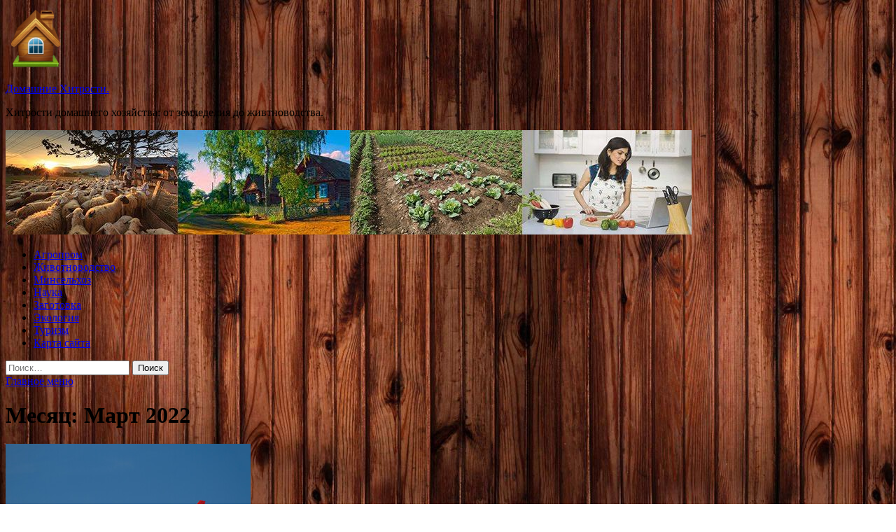

--- FILE ---
content_type: text/html; charset=UTF-8
request_url: http://dom-hitrost.ru/2022/03/page/39
body_size: 74406
content:
<!DOCTYPE html>
<html lang="ru-RU">
<head>
<meta charset="UTF-8">
<meta name="viewport" content="width=device-width, initial-scale=1">
<link rel="profile" href="http://gmpg.org/xfn/11">

<title>Март 2022 &#8212; Страница 39 &#8212; Домашние Хитрости.</title>
<meta name='robots' content='max-image-preview:large' />
<link rel='dns-prefetch' href='//fonts.googleapis.com' />
<style id='wp-img-auto-sizes-contain-inline-css' type='text/css'>
img:is([sizes=auto i],[sizes^="auto," i]){contain-intrinsic-size:3000px 1500px}
/*# sourceURL=wp-img-auto-sizes-contain-inline-css */
</style>
<style id='wp-block-library-inline-css' type='text/css'>
:root{--wp-block-synced-color:#7a00df;--wp-block-synced-color--rgb:122,0,223;--wp-bound-block-color:var(--wp-block-synced-color);--wp-editor-canvas-background:#ddd;--wp-admin-theme-color:#007cba;--wp-admin-theme-color--rgb:0,124,186;--wp-admin-theme-color-darker-10:#006ba1;--wp-admin-theme-color-darker-10--rgb:0,107,160.5;--wp-admin-theme-color-darker-20:#005a87;--wp-admin-theme-color-darker-20--rgb:0,90,135;--wp-admin-border-width-focus:2px}@media (min-resolution:192dpi){:root{--wp-admin-border-width-focus:1.5px}}.wp-element-button{cursor:pointer}:root .has-very-light-gray-background-color{background-color:#eee}:root .has-very-dark-gray-background-color{background-color:#313131}:root .has-very-light-gray-color{color:#eee}:root .has-very-dark-gray-color{color:#313131}:root .has-vivid-green-cyan-to-vivid-cyan-blue-gradient-background{background:linear-gradient(135deg,#00d084,#0693e3)}:root .has-purple-crush-gradient-background{background:linear-gradient(135deg,#34e2e4,#4721fb 50%,#ab1dfe)}:root .has-hazy-dawn-gradient-background{background:linear-gradient(135deg,#faaca8,#dad0ec)}:root .has-subdued-olive-gradient-background{background:linear-gradient(135deg,#fafae1,#67a671)}:root .has-atomic-cream-gradient-background{background:linear-gradient(135deg,#fdd79a,#004a59)}:root .has-nightshade-gradient-background{background:linear-gradient(135deg,#330968,#31cdcf)}:root .has-midnight-gradient-background{background:linear-gradient(135deg,#020381,#2874fc)}:root{--wp--preset--font-size--normal:16px;--wp--preset--font-size--huge:42px}.has-regular-font-size{font-size:1em}.has-larger-font-size{font-size:2.625em}.has-normal-font-size{font-size:var(--wp--preset--font-size--normal)}.has-huge-font-size{font-size:var(--wp--preset--font-size--huge)}.has-text-align-center{text-align:center}.has-text-align-left{text-align:left}.has-text-align-right{text-align:right}.has-fit-text{white-space:nowrap!important}#end-resizable-editor-section{display:none}.aligncenter{clear:both}.items-justified-left{justify-content:flex-start}.items-justified-center{justify-content:center}.items-justified-right{justify-content:flex-end}.items-justified-space-between{justify-content:space-between}.screen-reader-text{border:0;clip-path:inset(50%);height:1px;margin:-1px;overflow:hidden;padding:0;position:absolute;width:1px;word-wrap:normal!important}.screen-reader-text:focus{background-color:#ddd;clip-path:none;color:#444;display:block;font-size:1em;height:auto;left:5px;line-height:normal;padding:15px 23px 14px;text-decoration:none;top:5px;width:auto;z-index:100000}html :where(.has-border-color){border-style:solid}html :where([style*=border-top-color]){border-top-style:solid}html :where([style*=border-right-color]){border-right-style:solid}html :where([style*=border-bottom-color]){border-bottom-style:solid}html :where([style*=border-left-color]){border-left-style:solid}html :where([style*=border-width]){border-style:solid}html :where([style*=border-top-width]){border-top-style:solid}html :where([style*=border-right-width]){border-right-style:solid}html :where([style*=border-bottom-width]){border-bottom-style:solid}html :where([style*=border-left-width]){border-left-style:solid}html :where(img[class*=wp-image-]){height:auto;max-width:100%}:where(figure){margin:0 0 1em}html :where(.is-position-sticky){--wp-admin--admin-bar--position-offset:var(--wp-admin--admin-bar--height,0px)}@media screen and (max-width:600px){html :where(.is-position-sticky){--wp-admin--admin-bar--position-offset:0px}}

/*# sourceURL=wp-block-library-inline-css */
</style><style id='global-styles-inline-css' type='text/css'>
:root{--wp--preset--aspect-ratio--square: 1;--wp--preset--aspect-ratio--4-3: 4/3;--wp--preset--aspect-ratio--3-4: 3/4;--wp--preset--aspect-ratio--3-2: 3/2;--wp--preset--aspect-ratio--2-3: 2/3;--wp--preset--aspect-ratio--16-9: 16/9;--wp--preset--aspect-ratio--9-16: 9/16;--wp--preset--color--black: #000000;--wp--preset--color--cyan-bluish-gray: #abb8c3;--wp--preset--color--white: #ffffff;--wp--preset--color--pale-pink: #f78da7;--wp--preset--color--vivid-red: #cf2e2e;--wp--preset--color--luminous-vivid-orange: #ff6900;--wp--preset--color--luminous-vivid-amber: #fcb900;--wp--preset--color--light-green-cyan: #7bdcb5;--wp--preset--color--vivid-green-cyan: #00d084;--wp--preset--color--pale-cyan-blue: #8ed1fc;--wp--preset--color--vivid-cyan-blue: #0693e3;--wp--preset--color--vivid-purple: #9b51e0;--wp--preset--gradient--vivid-cyan-blue-to-vivid-purple: linear-gradient(135deg,rgb(6,147,227) 0%,rgb(155,81,224) 100%);--wp--preset--gradient--light-green-cyan-to-vivid-green-cyan: linear-gradient(135deg,rgb(122,220,180) 0%,rgb(0,208,130) 100%);--wp--preset--gradient--luminous-vivid-amber-to-luminous-vivid-orange: linear-gradient(135deg,rgb(252,185,0) 0%,rgb(255,105,0) 100%);--wp--preset--gradient--luminous-vivid-orange-to-vivid-red: linear-gradient(135deg,rgb(255,105,0) 0%,rgb(207,46,46) 100%);--wp--preset--gradient--very-light-gray-to-cyan-bluish-gray: linear-gradient(135deg,rgb(238,238,238) 0%,rgb(169,184,195) 100%);--wp--preset--gradient--cool-to-warm-spectrum: linear-gradient(135deg,rgb(74,234,220) 0%,rgb(151,120,209) 20%,rgb(207,42,186) 40%,rgb(238,44,130) 60%,rgb(251,105,98) 80%,rgb(254,248,76) 100%);--wp--preset--gradient--blush-light-purple: linear-gradient(135deg,rgb(255,206,236) 0%,rgb(152,150,240) 100%);--wp--preset--gradient--blush-bordeaux: linear-gradient(135deg,rgb(254,205,165) 0%,rgb(254,45,45) 50%,rgb(107,0,62) 100%);--wp--preset--gradient--luminous-dusk: linear-gradient(135deg,rgb(255,203,112) 0%,rgb(199,81,192) 50%,rgb(65,88,208) 100%);--wp--preset--gradient--pale-ocean: linear-gradient(135deg,rgb(255,245,203) 0%,rgb(182,227,212) 50%,rgb(51,167,181) 100%);--wp--preset--gradient--electric-grass: linear-gradient(135deg,rgb(202,248,128) 0%,rgb(113,206,126) 100%);--wp--preset--gradient--midnight: linear-gradient(135deg,rgb(2,3,129) 0%,rgb(40,116,252) 100%);--wp--preset--font-size--small: 13px;--wp--preset--font-size--medium: 20px;--wp--preset--font-size--large: 36px;--wp--preset--font-size--x-large: 42px;--wp--preset--spacing--20: 0.44rem;--wp--preset--spacing--30: 0.67rem;--wp--preset--spacing--40: 1rem;--wp--preset--spacing--50: 1.5rem;--wp--preset--spacing--60: 2.25rem;--wp--preset--spacing--70: 3.38rem;--wp--preset--spacing--80: 5.06rem;--wp--preset--shadow--natural: 6px 6px 9px rgba(0, 0, 0, 0.2);--wp--preset--shadow--deep: 12px 12px 50px rgba(0, 0, 0, 0.4);--wp--preset--shadow--sharp: 6px 6px 0px rgba(0, 0, 0, 0.2);--wp--preset--shadow--outlined: 6px 6px 0px -3px rgb(255, 255, 255), 6px 6px rgb(0, 0, 0);--wp--preset--shadow--crisp: 6px 6px 0px rgb(0, 0, 0);}:where(.is-layout-flex){gap: 0.5em;}:where(.is-layout-grid){gap: 0.5em;}body .is-layout-flex{display: flex;}.is-layout-flex{flex-wrap: wrap;align-items: center;}.is-layout-flex > :is(*, div){margin: 0;}body .is-layout-grid{display: grid;}.is-layout-grid > :is(*, div){margin: 0;}:where(.wp-block-columns.is-layout-flex){gap: 2em;}:where(.wp-block-columns.is-layout-grid){gap: 2em;}:where(.wp-block-post-template.is-layout-flex){gap: 1.25em;}:where(.wp-block-post-template.is-layout-grid){gap: 1.25em;}.has-black-color{color: var(--wp--preset--color--black) !important;}.has-cyan-bluish-gray-color{color: var(--wp--preset--color--cyan-bluish-gray) !important;}.has-white-color{color: var(--wp--preset--color--white) !important;}.has-pale-pink-color{color: var(--wp--preset--color--pale-pink) !important;}.has-vivid-red-color{color: var(--wp--preset--color--vivid-red) !important;}.has-luminous-vivid-orange-color{color: var(--wp--preset--color--luminous-vivid-orange) !important;}.has-luminous-vivid-amber-color{color: var(--wp--preset--color--luminous-vivid-amber) !important;}.has-light-green-cyan-color{color: var(--wp--preset--color--light-green-cyan) !important;}.has-vivid-green-cyan-color{color: var(--wp--preset--color--vivid-green-cyan) !important;}.has-pale-cyan-blue-color{color: var(--wp--preset--color--pale-cyan-blue) !important;}.has-vivid-cyan-blue-color{color: var(--wp--preset--color--vivid-cyan-blue) !important;}.has-vivid-purple-color{color: var(--wp--preset--color--vivid-purple) !important;}.has-black-background-color{background-color: var(--wp--preset--color--black) !important;}.has-cyan-bluish-gray-background-color{background-color: var(--wp--preset--color--cyan-bluish-gray) !important;}.has-white-background-color{background-color: var(--wp--preset--color--white) !important;}.has-pale-pink-background-color{background-color: var(--wp--preset--color--pale-pink) !important;}.has-vivid-red-background-color{background-color: var(--wp--preset--color--vivid-red) !important;}.has-luminous-vivid-orange-background-color{background-color: var(--wp--preset--color--luminous-vivid-orange) !important;}.has-luminous-vivid-amber-background-color{background-color: var(--wp--preset--color--luminous-vivid-amber) !important;}.has-light-green-cyan-background-color{background-color: var(--wp--preset--color--light-green-cyan) !important;}.has-vivid-green-cyan-background-color{background-color: var(--wp--preset--color--vivid-green-cyan) !important;}.has-pale-cyan-blue-background-color{background-color: var(--wp--preset--color--pale-cyan-blue) !important;}.has-vivid-cyan-blue-background-color{background-color: var(--wp--preset--color--vivid-cyan-blue) !important;}.has-vivid-purple-background-color{background-color: var(--wp--preset--color--vivid-purple) !important;}.has-black-border-color{border-color: var(--wp--preset--color--black) !important;}.has-cyan-bluish-gray-border-color{border-color: var(--wp--preset--color--cyan-bluish-gray) !important;}.has-white-border-color{border-color: var(--wp--preset--color--white) !important;}.has-pale-pink-border-color{border-color: var(--wp--preset--color--pale-pink) !important;}.has-vivid-red-border-color{border-color: var(--wp--preset--color--vivid-red) !important;}.has-luminous-vivid-orange-border-color{border-color: var(--wp--preset--color--luminous-vivid-orange) !important;}.has-luminous-vivid-amber-border-color{border-color: var(--wp--preset--color--luminous-vivid-amber) !important;}.has-light-green-cyan-border-color{border-color: var(--wp--preset--color--light-green-cyan) !important;}.has-vivid-green-cyan-border-color{border-color: var(--wp--preset--color--vivid-green-cyan) !important;}.has-pale-cyan-blue-border-color{border-color: var(--wp--preset--color--pale-cyan-blue) !important;}.has-vivid-cyan-blue-border-color{border-color: var(--wp--preset--color--vivid-cyan-blue) !important;}.has-vivid-purple-border-color{border-color: var(--wp--preset--color--vivid-purple) !important;}.has-vivid-cyan-blue-to-vivid-purple-gradient-background{background: var(--wp--preset--gradient--vivid-cyan-blue-to-vivid-purple) !important;}.has-light-green-cyan-to-vivid-green-cyan-gradient-background{background: var(--wp--preset--gradient--light-green-cyan-to-vivid-green-cyan) !important;}.has-luminous-vivid-amber-to-luminous-vivid-orange-gradient-background{background: var(--wp--preset--gradient--luminous-vivid-amber-to-luminous-vivid-orange) !important;}.has-luminous-vivid-orange-to-vivid-red-gradient-background{background: var(--wp--preset--gradient--luminous-vivid-orange-to-vivid-red) !important;}.has-very-light-gray-to-cyan-bluish-gray-gradient-background{background: var(--wp--preset--gradient--very-light-gray-to-cyan-bluish-gray) !important;}.has-cool-to-warm-spectrum-gradient-background{background: var(--wp--preset--gradient--cool-to-warm-spectrum) !important;}.has-blush-light-purple-gradient-background{background: var(--wp--preset--gradient--blush-light-purple) !important;}.has-blush-bordeaux-gradient-background{background: var(--wp--preset--gradient--blush-bordeaux) !important;}.has-luminous-dusk-gradient-background{background: var(--wp--preset--gradient--luminous-dusk) !important;}.has-pale-ocean-gradient-background{background: var(--wp--preset--gradient--pale-ocean) !important;}.has-electric-grass-gradient-background{background: var(--wp--preset--gradient--electric-grass) !important;}.has-midnight-gradient-background{background: var(--wp--preset--gradient--midnight) !important;}.has-small-font-size{font-size: var(--wp--preset--font-size--small) !important;}.has-medium-font-size{font-size: var(--wp--preset--font-size--medium) !important;}.has-large-font-size{font-size: var(--wp--preset--font-size--large) !important;}.has-x-large-font-size{font-size: var(--wp--preset--font-size--x-large) !important;}
/*# sourceURL=global-styles-inline-css */
</style>

<style id='classic-theme-styles-inline-css' type='text/css'>
/*! This file is auto-generated */
.wp-block-button__link{color:#fff;background-color:#32373c;border-radius:9999px;box-shadow:none;text-decoration:none;padding:calc(.667em + 2px) calc(1.333em + 2px);font-size:1.125em}.wp-block-file__button{background:#32373c;color:#fff;text-decoration:none}
/*# sourceURL=/wp-includes/css/classic-themes.min.css */
</style>
<link rel='stylesheet' id='hitmag-style-css' href='http://dom-hitrost.ru/wp-content/themes/hitmag/style.css' type='text/css' media='all' />
<link rel='stylesheet' id='jquery-flexslider-css' href='http://dom-hitrost.ru/wp-content/themes/hitmag/css/flexslider.css' type='text/css' media='screen' />
<link rel='stylesheet' id='jquery-magnific-popup-css' href='http://dom-hitrost.ru/wp-content/themes/hitmag/css/magnific-popup.css' type='text/css' media='all' />
<script type="text/javascript" src="http://dom-hitrost.ru/wp-includes/js/jquery/jquery.min.js" id="jquery-core-js"></script>
<script type="text/javascript" src="http://dom-hitrost.ru/wp-includes/js/jquery/jquery-migrate.min.js" id="jquery-migrate-js"></script>
<script type="text/javascript" id="wp-disable-css-lazy-load-js-extra">
/* <![CDATA[ */
var WpDisableAsyncLinks = {"wp-disable-font-awesome":"http://dom-hitrost.ru/wp-content/themes/hitmag/css/font-awesome.min.css","wp-disable-google-fonts":"//fonts.googleapis.com/css?family=Ubuntu:400,500,700|Lato:400,700,400italic,700italic|Open%20Sans:400,400italic,700&subset=latin,latin-ext"};
//# sourceURL=wp-disable-css-lazy-load-js-extra
/* ]]> */
</script>
<script type="text/javascript" src="http://dom-hitrost.ru/wp-content/plugins/wp-disable/js/css-lazy-load.min.js" id="wp-disable-css-lazy-load-js"></script>

<meta name="description" content="Март 2022 &#8212; Страница 39 &#8212; Домашние Хитрости.">
<style type="text/css" id="custom-background-css">
body.custom-background { background-image: url("http://dom-hitrost.ru/wp-content/uploads/2022/03/derevo.jpg"); background-position: left top; background-size: auto; background-repeat: repeat; background-attachment: scroll; }
</style>
	<link rel="icon" href="http://dom-hitrost.ru/wp-content/uploads/2022/03/banya-150x150.png" sizes="32x32" />
<link rel="icon" href="http://dom-hitrost.ru/wp-content/uploads/2022/03/banya-300x300.png" sizes="192x192" />
<link rel="apple-touch-icon" href="http://dom-hitrost.ru/wp-content/uploads/2022/03/banya-300x300.png" />
<meta name="msapplication-TileImage" content="http://dom-hitrost.ru/wp-content/uploads/2022/03/banya-300x300.png" />
<link rel="alternate" type="application/rss+xml" title="RSS" href="http://dom-hitrost.ru/rsslatest.xml" /></head>

<body class="archive date paged custom-background wp-custom-logo paged-39 date-paged-39 wp-theme-hitmag hfeed th-right-sidebar">

<div id="page" class="site hitmag-wrapper">
	<a class="skip-link screen-reader-text" href="#content">Перейти к содержимому</a>

	<header id="masthead" class="site-header" role="banner">
		
		
		<div class="header-main-area">
			<div class="hm-container">
			<div class="site-branding">
				<div class="site-branding-content">
					<div class="hm-logo">
						<a href="http://dom-hitrost.ru/" class="custom-logo-link" rel="home"><img width="90" height="90" src="http://dom-hitrost.ru/wp-content/uploads/2022/03/banya-e1647189938931.png" class="custom-logo" alt="Домашние Хитрости." decoding="async" /></a>					</div><!-- .hm-logo -->

					<div class="hm-site-title">
													<p class="site-title"><a href="http://dom-hitrost.ru/" rel="home">Домашние Хитрости.</a></p>
													<p class="site-description">Хитрости домашнего хозяйства: от земледелия до живтноводства.</p>
											</div><!-- .hm-site-title -->
				</div><!-- .site-branding-content -->
			</div><!-- .site-branding -->

						</div><!-- .hm-container -->
		</div><!-- .header-main-area -->

		<div class="hm-header-image"><img src="http://dom-hitrost.ru/wp-content/uploads/2022/03/domashniye_hitrosti_croped.jpg" height="149" width="980" alt="" /></div>
		<div class="hm-nav-container">
			<nav id="site-navigation" class="main-navigation" role="navigation">
				<div class="hm-container">
				<div class="menu-glavnoe-menyu-container"><ul id="primary-menu" class="menu"><li id="menu-item-83" class="menu-item menu-item-type-taxonomy menu-item-object-category menu-item-83"><a href="http://dom-hitrost.ru/category/agroprom">Агропром</a></li>
<li id="menu-item-82" class="menu-item menu-item-type-taxonomy menu-item-object-category menu-item-82"><a href="http://dom-hitrost.ru/category/zhivotnovodstvo">Животноводство</a></li>
<li id="menu-item-85" class="menu-item menu-item-type-taxonomy menu-item-object-category menu-item-85"><a href="http://dom-hitrost.ru/category/minselxoz">Минсельхоз</a></li>
<li id="menu-item-87" class="menu-item menu-item-type-taxonomy menu-item-object-category menu-item-87"><a href="http://dom-hitrost.ru/category/nauka">Наука</a></li>
<li id="menu-item-81" class="menu-item menu-item-type-taxonomy menu-item-object-category menu-item-81"><a href="http://dom-hitrost.ru/category/zagotovka">Заготовка</a></li>
<li id="menu-item-84" class="menu-item menu-item-type-taxonomy menu-item-object-category menu-item-84"><a href="http://dom-hitrost.ru/category/ekologiya">Экология</a></li>
<li id="menu-item-86" class="menu-item menu-item-type-taxonomy menu-item-object-category menu-item-86"><a href="http://dom-hitrost.ru/category/turizm">Туризм</a></li>
<li id="menu-item-88" class="menu-item menu-item-type-post_type menu-item-object-page menu-item-88"><a href="http://dom-hitrost.ru/karta-sajta">Карта сайта</a></li>
</ul></div>
									<div class="hm-search-button-icon"></div>
					<div class="hm-search-box-container">
						<div class="hm-search-box">
							<form role="search" method="get" class="search-form" action="http://dom-hitrost.ru/">
				<label>
					<span class="screen-reader-text">Найти:</span>
					<input type="search" class="search-field" placeholder="Поиск&hellip;" value="" name="s" />
				</label>
				<input type="submit" class="search-submit" value="Поиск" />
			</form>						</div><!-- th-search-box -->
					</div><!-- .th-search-box-container -->
								</div><!-- .hm-container -->
			</nav><!-- #site-navigation -->
			<a href="#" class="navbutton" id="main-nav-button">Главное меню</a>
			<div class="responsive-mainnav"></div>
		</div><!-- .hm-nav-container -->

		
	</header><!-- #masthead -->

	<div id="content" class="site-content">
		<div class="hm-container">

<div id="primary" class="content-area">
	<main id="main" class="site-main" role="main">

		
			<header class="page-header">
				<h1 class="page-title arc-page-title">Месяц: <span>Март 2022</span></h1>			</header><!-- .page-header -->

			<div class="posts-wrap th-large-posts">
<article id="post-140" class="hitmag-post post-140 post type-post status-publish format-standard has-post-thumbnail hentry category-turizm">
	
			<a href="http://dom-hitrost.ru/turizm/charternaia-aviakompaniia-royal-flight-prekratila-vse-polety.html" title="Чартерная авиакомпания Royal Flight прекратила все полёты">
			<div class="archive-thumb">
			<img width="350" height="219" src="http://dom-hitrost.ru/wp-content/uploads/2022/03/charternaja-aviakompanija-royal-flight-prekratila-vse-poljoty-6c13a28.jpg" class="attachment-hitmag-featured size-hitmag-featured wp-post-image" alt="" decoding="async" fetchpriority="high" srcset="http://dom-hitrost.ru/wp-content/uploads/2022/03/charternaja-aviakompanija-royal-flight-prekratila-vse-poljoty-6c13a28.jpg 350w, http://dom-hitrost.ru/wp-content/uploads/2022/03/charternaja-aviakompanija-royal-flight-prekratila-vse-poljoty-6c13a28-300x188.jpg 300w" sizes="(max-width: 350px) 100vw, 350px" />			</div><!-- .archive-thumb -->
		</a>
		
	<div class="archive-content">
		<header class="entry-header">
			<div class="cat-links"><a href="http://dom-hitrost.ru/category/turizm" rel="category tag">Туризм</a></div><h3 class="entry-title"><a href="http://dom-hitrost.ru/turizm/charternaia-aviakompaniia-royal-flight-prekratila-vse-polety.html" rel="bookmark">Чартерная авиакомпания Royal Flight прекратила все полёты</a></h3>			<div class="entry-meta">
				<span class="comments-link"><a href="http://dom-hitrost.ru/turizm/charternaia-aviakompaniia-royal-flight-prekratila-vse-polety.html#respond">Оставьте комментарий</a></span>			</div><!-- .entry-meta -->
					</header><!-- .entry-header -->

		<div class="entry-summary">
			&copy; Royal Flight   
Перевозчик Royal Flight, специализирующийся на&nbsp;чартерной перевозке на&nbsp;популярные курорты, прекратил все полёты, как за&nbsp;границу, так и&nbsp;внутри РФ. Данную информацию подтвердили источники в&nbsp;авиакомпании.
Перевозчик стал первым в&nbsp;России, прекратившим перелёты как&hellip;					<a href="http://dom-hitrost.ru/turizm/charternaia-aviakompaniia-royal-flight-prekratila-vse-polety.html" class="th-readmore">Подробнее</a>
				
		</div><!-- .entry-summary -->
		
	</div><!-- .archive-content -->
</article><!-- #post-## -->
<article id="post-138" class="hitmag-post post-138 post type-post status-publish format-standard has-post-thumbnail hentry category-turizm">
	
			<a href="http://dom-hitrost.ru/turizm/bolee-700-samoletov-v-rossii-priznano-neprigodnymi-dlia-poletov.html" title="Более 700 самолётов в России признано непригодными для полётов">
			<div class="archive-thumb">
			<img width="350" height="234" src="http://dom-hitrost.ru/wp-content/uploads/2022/03/bolee-700-samoljotov-vnbsprossii-priznano-neprigodnymi-dlja-poljotov-a037da2.jpg" class="attachment-hitmag-featured size-hitmag-featured wp-post-image" alt="" decoding="async" srcset="http://dom-hitrost.ru/wp-content/uploads/2022/03/bolee-700-samoljotov-vnbsprossii-priznano-neprigodnymi-dlja-poljotov-a037da2.jpg 350w, http://dom-hitrost.ru/wp-content/uploads/2022/03/bolee-700-samoljotov-vnbsprossii-priznano-neprigodnymi-dlja-poljotov-a037da2-300x201.jpg 300w" sizes="(max-width: 350px) 100vw, 350px" />			</div><!-- .archive-thumb -->
		</a>
		
	<div class="archive-content">
		<header class="entry-header">
			<div class="cat-links"><a href="http://dom-hitrost.ru/category/turizm" rel="category tag">Туризм</a></div><h3 class="entry-title"><a href="http://dom-hitrost.ru/turizm/bolee-700-samoletov-v-rossii-priznano-neprigodnymi-dlia-poletov.html" rel="bookmark">Более 700 самолётов в России признано непригодными для полётов</a></h3>			<div class="entry-meta">
				<span class="comments-link"><a href="http://dom-hitrost.ru/turizm/bolee-700-samoletov-v-rossii-priznano-neprigodnymi-dlia-poletov.html#respond">Оставьте комментарий</a></span>			</div><!-- .entry-meta -->
					</header><!-- .entry-header -->

		<div class="entry-summary">
			&copy; Карина Ремезова   
Бермудские авиационные власти, где зарегистрировано большинство самолётов российских авиакомпаний, признали непригодными для полётов более 700 бортов. Действие их&nbsp;сертификатов лётной годности приостановлено. Об&nbsp;этом сообщает Управление&hellip;					<a href="http://dom-hitrost.ru/turizm/bolee-700-samoletov-v-rossii-priznano-neprigodnymi-dlia-poletov.html" class="th-readmore">Подробнее</a>
				
		</div><!-- .entry-summary -->
		
	</div><!-- .archive-content -->
</article><!-- #post-## -->
<article id="post-136" class="hitmag-post post-136 post type-post status-publish format-standard has-post-thumbnail hentry category-nauka">
	
			<a href="http://dom-hitrost.ru/nauka/tehnologiia-ychenyh-permskogo-politeha-pozvolit-bolee-tochno-redaktirovat-geny.html" title="Технология ученых Пермского Политеха позволит более точно редактировать гены">
			<div class="archive-thumb">
			<img width="419" height="336" src="http://dom-hitrost.ru/wp-content/uploads/2022/03/tehnologija-uchenyh-permskogo-politeha-pozvolit-bolee-tochno-redaktirovat-geny-f70fbbf.jpg" class="attachment-hitmag-featured size-hitmag-featured wp-post-image" alt="" decoding="async" srcset="http://dom-hitrost.ru/wp-content/uploads/2022/03/tehnologija-uchenyh-permskogo-politeha-pozvolit-bolee-tochno-redaktirovat-geny-f70fbbf.jpg 419w, http://dom-hitrost.ru/wp-content/uploads/2022/03/tehnologija-uchenyh-permskogo-politeha-pozvolit-bolee-tochno-redaktirovat-geny-f70fbbf-300x241.jpg 300w" sizes="(max-width: 419px) 100vw, 419px" />			</div><!-- .archive-thumb -->
		</a>
		
	<div class="archive-content">
		<header class="entry-header">
			<div class="cat-links"><a href="http://dom-hitrost.ru/category/nauka" rel="category tag">Наука</a></div><h3 class="entry-title"><a href="http://dom-hitrost.ru/nauka/tehnologiia-ychenyh-permskogo-politeha-pozvolit-bolee-tochno-redaktirovat-geny.html" rel="bookmark">Технология ученых Пермского Политеха позволит более точно редактировать гены</a></h3>			<div class="entry-meta">
				<span class="comments-link"><a href="http://dom-hitrost.ru/nauka/tehnologiia-ychenyh-permskogo-politeha-pozvolit-bolee-tochno-redaktirovat-geny.html#respond">Оставьте комментарий</a></span>			</div><!-- .entry-meta -->
					</header><!-- .entry-header -->

		<div class="entry-summary">
			В последние десятилетия получила развитие синтетическая биология, в рамках которой создают уникальные биологические системы с «запрограммированными» функциями и свойствами. Результаты этих исследований можно использовать в разработке биосенсоров, платформ для&hellip;					<a href="http://dom-hitrost.ru/nauka/tehnologiia-ychenyh-permskogo-politeha-pozvolit-bolee-tochno-redaktirovat-geny.html" class="th-readmore">Подробнее</a>
				
		</div><!-- .entry-summary -->
		
	</div><!-- .archive-content -->
</article><!-- #post-## -->
<article id="post-134" class="hitmag-post post-134 post type-post status-publish format-standard has-post-thumbnail hentry category-nauka">
	
			<a href="http://dom-hitrost.ru/nauka/ychenye-nashli-sposob-borby-s-zolotistym-stafilokokkom.html" title="Ученые нашли способ борьбы с золотистым стафилококком">
			<div class="archive-thumb">
			<img width="448" height="336" src="http://dom-hitrost.ru/wp-content/uploads/2022/03/uchenye-nashli-sposob-borby-s-zolotistym-stafilokokkom-057056d.jpg" class="attachment-hitmag-featured size-hitmag-featured wp-post-image" alt="" decoding="async" loading="lazy" srcset="http://dom-hitrost.ru/wp-content/uploads/2022/03/uchenye-nashli-sposob-borby-s-zolotistym-stafilokokkom-057056d.jpg 448w, http://dom-hitrost.ru/wp-content/uploads/2022/03/uchenye-nashli-sposob-borby-s-zolotistym-stafilokokkom-057056d-300x225.jpg 300w" sizes="auto, (max-width: 448px) 100vw, 448px" />			</div><!-- .archive-thumb -->
		</a>
		
	<div class="archive-content">
		<header class="entry-header">
			<div class="cat-links"><a href="http://dom-hitrost.ru/category/nauka" rel="category tag">Наука</a></div><h3 class="entry-title"><a href="http://dom-hitrost.ru/nauka/ychenye-nashli-sposob-borby-s-zolotistym-stafilokokkom.html" rel="bookmark">Ученые нашли способ борьбы с золотистым стафилококком</a></h3>			<div class="entry-meta">
				<span class="comments-link"><a href="http://dom-hitrost.ru/nauka/ychenye-nashli-sposob-borby-s-zolotistym-stafilokokkom.html#respond">Оставьте комментарий</a></span>			</div><!-- .entry-meta -->
					</header><!-- .entry-header -->

		<div class="entry-summary">
			Ученые Института белка РАН, Института X-BIO Тюменского государственного университета, НИЦЭМ им. Н. Ф. Гамалеи и других научных организаций разработали и протестировали новые гибридные антимикробные пептиды (АМП), созданные на основе последовательности рибосомного белка S1&hellip;					<a href="http://dom-hitrost.ru/nauka/ychenye-nashli-sposob-borby-s-zolotistym-stafilokokkom.html" class="th-readmore">Подробнее</a>
				
		</div><!-- .entry-summary -->
		
	</div><!-- .archive-content -->
</article><!-- #post-## -->
<article id="post-132" class="hitmag-post post-132 post type-post status-publish format-standard has-post-thumbnail hentry category-minselxoz">
	
			<a href="http://dom-hitrost.ru/minselxoz/34-tys-slychaev-mastita-y-korov-vyiavili-v-podmoskove-v-2021-g.html" title="34 тыс случаев мастита у коров выявили в Подмосковье в 2021 г">
			<div class="archive-thumb">
			<img width="400" height="267" src="http://dom-hitrost.ru/wp-content/uploads/2022/03/34nbsptys-sluchaev-mastita-unbspkorov-vyjavili-vnbsppodmoskove-vnbsp2021-g-1833bac.jpg" class="attachment-hitmag-featured size-hitmag-featured wp-post-image" alt="" decoding="async" loading="lazy" srcset="http://dom-hitrost.ru/wp-content/uploads/2022/03/34nbsptys-sluchaev-mastita-unbspkorov-vyjavili-vnbsppodmoskove-vnbsp2021-g-1833bac.jpg 400w, http://dom-hitrost.ru/wp-content/uploads/2022/03/34nbsptys-sluchaev-mastita-unbspkorov-vyjavili-vnbsppodmoskove-vnbsp2021-g-1833bac-300x200.jpg 300w" sizes="auto, (max-width: 400px) 100vw, 400px" />			</div><!-- .archive-thumb -->
		</a>
		
	<div class="archive-content">
		<header class="entry-header">
			<div class="cat-links"><a href="http://dom-hitrost.ru/category/minselxoz" rel="category tag">Минсельхоз</a></div><h3 class="entry-title"><a href="http://dom-hitrost.ru/minselxoz/34-tys-slychaev-mastita-y-korov-vyiavili-v-podmoskove-v-2021-g.html" rel="bookmark">34 тыс случаев мастита у коров выявили в Подмосковье в 2021 г</a></h3>			<div class="entry-meta">
				<span class="comments-link"><a href="http://dom-hitrost.ru/minselxoz/34-tys-slychaev-mastita-y-korov-vyiavili-v-podmoskove-v-2021-g.html#respond">Оставьте комментарий</a></span>			</div><!-- .entry-meta -->
					</header><!-- .entry-header -->

		<div class="entry-summary">
			Подмосковные ветеринары в 2021 году провели более 760 тыс. исследований коров на мастит, выявлено более 34 тыс. случаев заболевания, сообщает пресс-служба министерства сельского хозяйства и продовольствия региона. Специалисты вылечили более 30 тыс. животных. Наличие&hellip;					<a href="http://dom-hitrost.ru/minselxoz/34-tys-slychaev-mastita-y-korov-vyiavili-v-podmoskove-v-2021-g.html" class="th-readmore">Подробнее</a>
				
		</div><!-- .entry-summary -->
		
	</div><!-- .archive-content -->
</article><!-- #post-## -->
<article id="post-130" class="hitmag-post post-130 post type-post status-publish format-standard has-post-thumbnail hentry category-minselxoz">
	
			<a href="http://dom-hitrost.ru/minselxoz/tatarskie-loshadi-doljny-ostatsia-chtoby-o-nih-i-cherez-1000-let-vse-znali.html" title="&#171;Татарские лошади должны остаться, чтобы о них и через 1000 лет все знали&#187;">
			<div class="archive-thumb">
			<img width="600" height="368" src="http://dom-hitrost.ru/wp-content/uploads/2022/03/tatarskie-loshadi-dolzhny-ostatsja-chtoby-onbspnih-inbspcherez-1000-let-vse-znali-02255b5.jpg" class="attachment-hitmag-featured size-hitmag-featured wp-post-image" alt="" decoding="async" loading="lazy" srcset="http://dom-hitrost.ru/wp-content/uploads/2022/03/tatarskie-loshadi-dolzhny-ostatsja-chtoby-onbspnih-inbspcherez-1000-let-vse-znali-02255b5.jpg 600w, http://dom-hitrost.ru/wp-content/uploads/2022/03/tatarskie-loshadi-dolzhny-ostatsja-chtoby-onbspnih-inbspcherez-1000-let-vse-znali-02255b5-300x184.jpg 300w" sizes="auto, (max-width: 600px) 100vw, 600px" />			</div><!-- .archive-thumb -->
		</a>
		
	<div class="archive-content">
		<header class="entry-header">
			<div class="cat-links"><a href="http://dom-hitrost.ru/category/minselxoz" rel="category tag">Минсельхоз</a></div><h3 class="entry-title"><a href="http://dom-hitrost.ru/minselxoz/tatarskie-loshadi-doljny-ostatsia-chtoby-o-nih-i-cherez-1000-let-vse-znali.html" rel="bookmark">&#171;Татарские лошади должны остаться, чтобы о них и через 1000 лет все знали&#187;</a></h3>			<div class="entry-meta">
				<span class="comments-link"><a href="http://dom-hitrost.ru/minselxoz/tatarskie-loshadi-doljny-ostatsia-chtoby-o-nih-i-cherez-1000-let-vse-znali.html#respond">Оставьте комментарий</a></span>			</div><!-- .entry-meta -->
					</header><!-- .entry-header -->

		<div class="entry-summary">
			Фото: Реальное времяРеальное время

Среди лауреатов госпремии Татарстана нынче и алькеевский фермер Фанис Бакиров, который занимается селекцией татарских лошадей и держит самое крупное поголовье. Его лениногорский коллега Фарит Набиуллин устроил флешмоб с 400 такими&hellip;					<a href="http://dom-hitrost.ru/minselxoz/tatarskie-loshadi-doljny-ostatsia-chtoby-o-nih-i-cherez-1000-let-vse-znali.html" class="th-readmore">Подробнее</a>
				
		</div><!-- .entry-summary -->
		
	</div><!-- .archive-content -->
</article><!-- #post-## -->
<article id="post-128" class="hitmag-post post-128 post type-post status-publish format-standard has-post-thumbnail hentry category-minselxoz">
	
			<a href="http://dom-hitrost.ru/minselxoz/sostoianie-ozimyh-zernovyh-v-rossii-lychshe-mnogoletnih-znachenii.html" title="Состояние озимых зерновых в России лучше многолетних значений">
			<div class="archive-thumb">
			<img width="600" height="400" src="http://dom-hitrost.ru/wp-content/uploads/2022/03/sostojanie-ozimyh-zernovyh-vnbsprossii-luchshe-mnogoletnih-znachenij-722e579.jpg" class="attachment-hitmag-featured size-hitmag-featured wp-post-image" alt="" decoding="async" loading="lazy" srcset="http://dom-hitrost.ru/wp-content/uploads/2022/03/sostojanie-ozimyh-zernovyh-vnbsprossii-luchshe-mnogoletnih-znachenij-722e579.jpg 600w, http://dom-hitrost.ru/wp-content/uploads/2022/03/sostojanie-ozimyh-zernovyh-vnbsprossii-luchshe-mnogoletnih-znachenij-722e579-300x200.jpg 300w" sizes="auto, (max-width: 600px) 100vw, 600px" />			</div><!-- .archive-thumb -->
		</a>
		
	<div class="archive-content">
		<header class="entry-header">
			<div class="cat-links"><a href="http://dom-hitrost.ru/category/minselxoz" rel="category tag">Минсельхоз</a></div><h3 class="entry-title"><a href="http://dom-hitrost.ru/minselxoz/sostoianie-ozimyh-zernovyh-v-rossii-lychshe-mnogoletnih-znachenii.html" rel="bookmark">Состояние озимых зерновых в России лучше многолетних значений</a></h3>			<div class="entry-meta">
				<span class="comments-link"><a href="http://dom-hitrost.ru/minselxoz/sostoianie-ozimyh-zernovyh-v-rossii-lychshe-mnogoletnih-znachenii.html#respond">Оставьте комментарий</a></span>			</div><!-- .entry-meta -->
					</header><!-- .entry-header -->

		<div class="entry-summary">
			В России состояние озимых зерновых культур в этом году лучше чем в среднем за многие последние, сообщает ТАСС со ссылкой на главу российского Минсельхоза Дмитрия Патрушева. Об этом министр рассказал на совещании о текущей экономической ситуации с премьером Михаилом&hellip;					<a href="http://dom-hitrost.ru/minselxoz/sostoianie-ozimyh-zernovyh-v-rossii-lychshe-mnogoletnih-znachenii.html" class="th-readmore">Подробнее</a>
				
		</div><!-- .entry-summary -->
		
	</div><!-- .archive-content -->
</article><!-- #post-## -->
<article id="post-126" class="hitmag-post post-126 post type-post status-publish format-standard has-post-thumbnail hentry category-ekologiya">
	
			<a href="http://dom-hitrost.ru/ekologiya/14-marta-mejdynarodnyi-den-rek-novosti-ekologii-na-ecoportal.html" title="14 марта — Международный день рек &#8212; новости экологии на ECOportal">
			<div class="archive-thumb">
			<img width="400" height="266" src="http://dom-hitrost.ru/wp-content/uploads/2022/03/14-marta-mezhdunarodnyj-den-rek-novosti-ekologii-na-ecoportal-929aebe.jpg" class="attachment-hitmag-featured size-hitmag-featured wp-post-image" alt="" decoding="async" loading="lazy" srcset="http://dom-hitrost.ru/wp-content/uploads/2022/03/14-marta-mezhdunarodnyj-den-rek-novosti-ekologii-na-ecoportal-929aebe.jpg 400w, http://dom-hitrost.ru/wp-content/uploads/2022/03/14-marta-mezhdunarodnyj-den-rek-novosti-ekologii-na-ecoportal-929aebe-300x200.jpg 300w" sizes="auto, (max-width: 400px) 100vw, 400px" />			</div><!-- .archive-thumb -->
		</a>
		
	<div class="archive-content">
		<header class="entry-header">
			<div class="cat-links"><a href="http://dom-hitrost.ru/category/ekologiya" rel="category tag">Экология</a></div><h3 class="entry-title"><a href="http://dom-hitrost.ru/ekologiya/14-marta-mejdynarodnyi-den-rek-novosti-ekologii-na-ecoportal.html" rel="bookmark">14 марта — Международный день рек &#8212; новости экологии на ECOportal</a></h3>			<div class="entry-meta">
				<span class="comments-link"><a href="http://dom-hitrost.ru/ekologiya/14-marta-mejdynarodnyi-den-rek-novosti-ekologii-na-ecoportal.html#respond">Оставьте комментарий</a></span>			</div><!-- .entry-meta -->
					</header><!-- .entry-header -->

		<div class="entry-summary">
			14 марта во многих странах отмечается Международный день рек (International Day for Rivers), ранее имевший название Международный день борьбы против плотин, за реки, воду и жизнь (International Day of Action Against Dams and for Rivers, Water and Life). 	 		 			
  
 			 Большинство незарегулированных&hellip;					<a href="http://dom-hitrost.ru/ekologiya/14-marta-mejdynarodnyi-den-rek-novosti-ekologii-na-ecoportal.html" class="th-readmore">Подробнее</a>
				
		</div><!-- .entry-summary -->
		
	</div><!-- .archive-content -->
</article><!-- #post-## -->
<article id="post-124" class="hitmag-post post-124 post type-post status-publish format-standard has-post-thumbnail hentry category-ekologiya">
	
			<a href="http://dom-hitrost.ru/ekologiya/interesnye-fakty-ob-oslah-vse-chto-vy-i-ne-dymali-yznat-ob-etih-jivotnyh-novosti-ekologii-na-ecoportal.html" title="Интересные факты об ослах: все, что вы и не думали узнать об этих животных &#8212; новости экологии на ECOportal">
			<div class="archive-thumb">
			<img width="400" height="266" src="http://dom-hitrost.ru/wp-content/uploads/2022/03/interesnye-fakty-ob-oslah-vse-chto-vy-i-ne-dumali-uznat-ob-etih-zhivotnyh-novosti-ekologii-na-ecoportal-000e33f.jpg" class="attachment-hitmag-featured size-hitmag-featured wp-post-image" alt="" decoding="async" loading="lazy" srcset="http://dom-hitrost.ru/wp-content/uploads/2022/03/interesnye-fakty-ob-oslah-vse-chto-vy-i-ne-dumali-uznat-ob-etih-zhivotnyh-novosti-ekologii-na-ecoportal-000e33f.jpg 400w, http://dom-hitrost.ru/wp-content/uploads/2022/03/interesnye-fakty-ob-oslah-vse-chto-vy-i-ne-dumali-uznat-ob-etih-zhivotnyh-novosti-ekologii-na-ecoportal-000e33f-300x200.jpg 300w" sizes="auto, (max-width: 400px) 100vw, 400px" />			</div><!-- .archive-thumb -->
		</a>
		
	<div class="archive-content">
		<header class="entry-header">
			<div class="cat-links"><a href="http://dom-hitrost.ru/category/ekologiya" rel="category tag">Экология</a></div><h3 class="entry-title"><a href="http://dom-hitrost.ru/ekologiya/interesnye-fakty-ob-oslah-vse-chto-vy-i-ne-dymali-yznat-ob-etih-jivotnyh-novosti-ekologii-na-ecoportal.html" rel="bookmark">Интересные факты об ослах: все, что вы и не думали узнать об этих животных &#8212; новости экологии на ECOportal</a></h3>			<div class="entry-meta">
				<span class="comments-link"><a href="http://dom-hitrost.ru/ekologiya/interesnye-fakty-ob-oslah-vse-chto-vy-i-ne-dymali-yznat-ob-etih-jivotnyh-novosti-ekologii-na-ecoportal.html#respond">Оставьте комментарий</a></span>			</div><!-- .entry-meta -->
					</header><!-- .entry-header -->

		<div class="entry-summary">
			Об ослах хотя бы раз в жизни слышали все. И мы уверены, многим известно, что они представляют собой небольших коренастых животных с длинными ушами из семейства лошадиных. Но только этим интересные факты об ослах не ограничиваются. 	 		 			
  
 			 Домашних ослов в основном&hellip;					<a href="http://dom-hitrost.ru/ekologiya/interesnye-fakty-ob-oslah-vse-chto-vy-i-ne-dymali-yznat-ob-etih-jivotnyh-novosti-ekologii-na-ecoportal.html" class="th-readmore">Подробнее</a>
				
		</div><!-- .entry-summary -->
		
	</div><!-- .archive-content -->
</article><!-- #post-## -->
<article id="post-122" class="hitmag-post post-122 post type-post status-publish format-standard has-post-thumbnail hentry category-ekologiya">
	
			<a href="http://dom-hitrost.ru/ekologiya/dikoi-prirody-kak-jivotnye-peredaut-covid-19-cheloveky-novosti-ekologii-na-ecoportal.html" title="Дикой природы: как животные передают COVID-19 человеку &#8212; новости экологии на ECOportal">
			<div class="archive-thumb">
			<img width="400" height="225" src="http://dom-hitrost.ru/wp-content/uploads/2022/03/dikoj-prirody-kak-zhivotnye-peredajut-covid-19-cheloveku-novosti-ekologii-na-ecoportal-4e758a0.jpg" class="attachment-hitmag-featured size-hitmag-featured wp-post-image" alt="" decoding="async" loading="lazy" srcset="http://dom-hitrost.ru/wp-content/uploads/2022/03/dikoj-prirody-kak-zhivotnye-peredajut-covid-19-cheloveku-novosti-ekologii-na-ecoportal-4e758a0.jpg 400w, http://dom-hitrost.ru/wp-content/uploads/2022/03/dikoj-prirody-kak-zhivotnye-peredajut-covid-19-cheloveku-novosti-ekologii-na-ecoportal-4e758a0-300x169.jpg 300w" sizes="auto, (max-width: 400px) 100vw, 400px" />			</div><!-- .archive-thumb -->
		</a>
		
	<div class="archive-content">
		<header class="entry-header">
			<div class="cat-links"><a href="http://dom-hitrost.ru/category/ekologiya" rel="category tag">Экология</a></div><h3 class="entry-title"><a href="http://dom-hitrost.ru/ekologiya/dikoi-prirody-kak-jivotnye-peredaut-covid-19-cheloveky-novosti-ekologii-na-ecoportal.html" rel="bookmark">Дикой природы: как животные передают COVID-19 человеку &#8212; новости экологии на ECOportal</a></h3>			<div class="entry-meta">
				<span class="comments-link"><a href="http://dom-hitrost.ru/ekologiya/dikoi-prirody-kak-jivotnye-peredaut-covid-19-cheloveky-novosti-ekologii-na-ecoportal.html#respond">Оставьте комментарий</a></span>			</div><!-- .entry-meta -->
					</header><!-- .entry-header -->

		<div class="entry-summary">
			Зафиксированный в Канаде первый случай передачи коронавируса от оленей человеку потенциально чреват изменением свойств патогена и появлением нового опасного штамма. 	 		 			
  
 			 Фото: REUTERS/Carlo Allegri.  		 	   
Так считают опрошенные «Известиями» эксперты. Они не исключили, что этот&hellip;					<a href="http://dom-hitrost.ru/ekologiya/dikoi-prirody-kak-jivotnye-peredaut-covid-19-cheloveky-novosti-ekologii-na-ecoportal.html" class="th-readmore">Подробнее</a>
				
		</div><!-- .entry-summary -->
		
	</div><!-- .archive-content -->
</article><!-- #post-## --></div><!-- .posts-wrap -->
	<nav class="navigation pagination" aria-label="Пагинация записей">
		<h2 class="screen-reader-text">Пагинация записей</h2>
		<div class="nav-links"><a class="prev page-numbers" href="http://dom-hitrost.ru/2022/03/page/38">Назад</a>
<a class="page-numbers" href="http://dom-hitrost.ru/2022/03/">1</a>
<span class="page-numbers dots">&hellip;</span>
<a class="page-numbers" href="http://dom-hitrost.ru/2022/03/page/38">38</a>
<span aria-current="page" class="page-numbers current">39</span>
<a class="page-numbers" href="http://dom-hitrost.ru/2022/03/page/40">40</a>
<span class="page-numbers dots">&hellip;</span>
<a class="page-numbers" href="http://dom-hitrost.ru/2022/03/page/42">42</a>
<a class="next page-numbers" href="http://dom-hitrost.ru/2022/03/page/40">Далее</a></div>
	</nav>
	</main><!-- #main -->
</div><!-- #primary -->

﻿
<p></p>
<p>


<aside id="secondary" class="widget-area" role="complementary">
	<section id="search-2" class="widget widget_search"><h4 class="widget-title">Поиск</h4><form role="search" method="get" class="search-form" action="http://dom-hitrost.ru/">
				<label>
					<span class="screen-reader-text">Найти:</span>
					<input type="search" class="search-field" placeholder="Поиск&hellip;" value="" name="s" />
				</label>
				<input type="submit" class="search-submit" value="Поиск" />
			</form></section><section id="hitmag_dual_category_posts-2" class="widget widget_hitmag_dual_category_posts">		<!-- Category 1 -->
		<div class="hm-dualc-left">
			
                                                                    
                        <div class="hmbd-post">
                                                            <a href="http://dom-hitrost.ru/ekologiya/v-petropavlovske-kamchatskii-staia-sobak-napala-na-9-letnuu-devochky-novosti-ekologii-na-ecoportal.html" title="В Петропавловске-Камчатский стая собак напала на 9-летнюю девочку &#8212; новости экологии на ECOportal"><img width="348" height="215" src="http://dom-hitrost.ru/wp-content/uploads/2022/04/v-petropavlovske-kamchatskij-staja-sobak-napala-na-9-letnjuju-devochku-novosti-ekologii-na-ecoportal-195bd1d-348x215.jpg" class="attachment-hitmag-grid size-hitmag-grid wp-post-image" alt="" decoding="async" loading="lazy" /></a>
                            
                            <div class="cat-links"><a href="http://dom-hitrost.ru/category/ekologiya" rel="category tag">Экология</a></div>
                            <h3 class="hmb-entry-title"><a href="http://dom-hitrost.ru/ekologiya/v-petropavlovske-kamchatskii-staia-sobak-napala-na-9-letnuu-devochky-novosti-ekologii-na-ecoportal.html" rel="bookmark">В Петропавловске-Камчатский стая собак напала на 9-летнюю девочку &#8212; новости экологии на ECOportal</a></h3>						

                            <div class="hmb-entry-meta">
                                <span class="comments-link"><a href="http://dom-hitrost.ru/ekologiya/v-petropavlovske-kamchatskii-staia-sobak-napala-na-9-letnuu-devochky-novosti-ekologii-na-ecoportal.html#respond">Оставьте комментарий</a></span>                            </div><!-- .entry-meta -->

                            <div class="hmb-entry-summary">Следственным отделом по городу Петропавловск-Камчатский СУ СК России по Камчатскому краю возбуждено уголовное дело по факту нападения на малолетнюю девочку стаи собак (ст. 293 УК РФ). 	 		 			
  
 			 Уголовное дело возбуждено по материалам прокурорской проверки. Иллюстрация:&hellip;</div>
                        </div><!-- .hmbd-post -->

                                                                                                    <div class="hms-post">
                                                            <div class="hms-thumb">
                                    <a href="http://dom-hitrost.ru/ekologiya/obzor-zakonodatelstva-za-18-04-2022-novosti-ekologii-na-ecoportal.html" rel="bookmark" title="Обзор законодательства за 18/04/2022 &#8212; новости экологии на ECOportal">	
                                        <img width="135" height="93" src="http://dom-hitrost.ru/wp-content/uploads/2022/04/obzor-zakonodatelstva-za-18042022-novosti-ekologii-na-ecoportal-526c7df-135x93.jpg" class="attachment-hitmag-thumbnail size-hitmag-thumbnail wp-post-image" alt="" decoding="async" loading="lazy" />                                    </a>
                                </div>
                                                        <div class="hms-details">
                                <h3 class="hms-title"><a href="http://dom-hitrost.ru/ekologiya/obzor-zakonodatelstva-za-18-04-2022-novosti-ekologii-na-ecoportal.html" rel="bookmark">Обзор законодательства за 18/04/2022 &#8212; новости экологии на ECOportal</a></h3>                                <p class="hms-meta"><time class="entry-date published updated" datetime="2022-04-19T04:50:06+03:00">19.04.2022</time></p>
                            </div>
                        </div>
                                                                                                    <div class="hms-post">
                                                            <div class="hms-thumb">
                                    <a href="http://dom-hitrost.ru/ekologiya/v-nijegorodskoi-oblasti-sozdaetsia-pervyi-nacionalnyi-park-novosti-ekologii-na-ecoportal.html" rel="bookmark" title="В Нижегородской области создается первый национальный парк &#8212; новости экологии на ECOportal">	
                                        <img width="135" height="93" src="http://dom-hitrost.ru/wp-content/uploads/2022/04/v-nizhegorodskoj-oblasti-sozdaetsja-pervyj-nacionalnyj-park-novosti-ekologii-na-ecoportal-bb220fe-135x93.jpg" class="attachment-hitmag-thumbnail size-hitmag-thumbnail wp-post-image" alt="" decoding="async" loading="lazy" />                                    </a>
                                </div>
                                                        <div class="hms-details">
                                <h3 class="hms-title"><a href="http://dom-hitrost.ru/ekologiya/v-nijegorodskoi-oblasti-sozdaetsia-pervyi-nacionalnyi-park-novosti-ekologii-na-ecoportal.html" rel="bookmark">В Нижегородской области создается первый национальный парк &#8212; новости экологии на ECOportal</a></h3>                                <p class="hms-meta"><time class="entry-date published updated" datetime="2022-04-19T04:50:04+03:00">19.04.2022</time></p>
                            </div>
                        </div>
                                                                                                    <div class="hms-post">
                                                            <div class="hms-thumb">
                                    <a href="http://dom-hitrost.ru/ekologiya/glava-minprirody-porychil-regionam-prokontrolirovat-oplaty-shtrafov-za-podjiganie-lesa-novosti-ekologii-na-ecoportal.html" rel="bookmark" title="Глава Минприроды поручил регионам проконтролировать оплату штрафов за поджигание леса &#8212; новости экологии на ECOportal">	
                                        <img width="135" height="93" src="http://dom-hitrost.ru/wp-content/uploads/2022/04/glava-minprirody-poruchil-regionam-prokontrolirovat-oplatu-shtrafov-za-podzhiganie-lesa-novosti-ekologii-na-ecoportal-ed66af8-135x93.jpg" class="attachment-hitmag-thumbnail size-hitmag-thumbnail wp-post-image" alt="" decoding="async" loading="lazy" />                                    </a>
                                </div>
                                                        <div class="hms-details">
                                <h3 class="hms-title"><a href="http://dom-hitrost.ru/ekologiya/glava-minprirody-porychil-regionam-prokontrolirovat-oplaty-shtrafov-za-podjiganie-lesa-novosti-ekologii-na-ecoportal.html" rel="bookmark">Глава Минприроды поручил регионам проконтролировать оплату штрафов за поджигание леса &#8212; новости экологии на ECOportal</a></h3>                                <p class="hms-meta"><time class="entry-date published updated" datetime="2022-04-18T21:50:06+03:00">18.04.2022</time></p>
                            </div>
                        </div>
                                                                                                    <div class="hms-post">
                                                            <div class="hms-thumb">
                                    <a href="http://dom-hitrost.ru/ekologiya/rosselhoznadzor-ne-fiksiryet-sereznyh-pereboev-v-importe-kormov-dlia-domashnih-jivotnyh-novosti-ekologii-na-ecoportal.html" rel="bookmark" title="Россельхознадзор не фиксирует серьезных перебоев в импорте кормов для домашних животных &#8212; новости экологии на ECOportal">	
                                        <img width="135" height="93" src="http://dom-hitrost.ru/wp-content/uploads/2022/04/rosselhoznadzor-ne-fiksiruet-sereznyh-pereboev-v-importe-kormov-dlja-domashnih-zhivotnyh-novosti-ekologii-na-ecoportal-2f21a6b-135x93.jpg" class="attachment-hitmag-thumbnail size-hitmag-thumbnail wp-post-image" alt="" decoding="async" loading="lazy" />                                    </a>
                                </div>
                                                        <div class="hms-details">
                                <h3 class="hms-title"><a href="http://dom-hitrost.ru/ekologiya/rosselhoznadzor-ne-fiksiryet-sereznyh-pereboev-v-importe-kormov-dlia-domashnih-jivotnyh-novosti-ekologii-na-ecoportal.html" rel="bookmark">Россельхознадзор не фиксирует серьезных перебоев в импорте кормов для домашних животных &#8212; новости экологии на ECOportal</a></h3>                                <p class="hms-meta"><time class="entry-date published updated" datetime="2022-04-18T21:50:05+03:00">18.04.2022</time></p>
                            </div>
                        </div>
                                                                                                    <div class="hms-post">
                                                            <div class="hms-thumb">
                                    <a href="http://dom-hitrost.ru/ekologiya/ubilei-ekoportaly-20-let-novosti-ekoportala-novosti-ekologii-na-ecoportal.html" rel="bookmark" title="Юбилей! Экопорталу 20 лет / Новости экопортала &#8212; новости экологии на ECOportal">	
                                        <img width="135" height="93" src="http://dom-hitrost.ru/wp-content/uploads/2022/04/jubilej-ekoportalu-20-let-novosti-ekoportala-novosti-ekologii-na-ecoportal-0d9f7c8-135x93.jpg" class="attachment-hitmag-thumbnail size-hitmag-thumbnail wp-post-image" alt="" decoding="async" loading="lazy" />                                    </a>
                                </div>
                                                        <div class="hms-details">
                                <h3 class="hms-title"><a href="http://dom-hitrost.ru/ekologiya/ubilei-ekoportaly-20-let-novosti-ekoportala-novosti-ekologii-na-ecoportal.html" rel="bookmark">Юбилей! Экопорталу 20 лет / Новости экопортала &#8212; новости экологии на ECOportal</a></h3>                                <p class="hms-meta"><time class="entry-date published updated" datetime="2022-04-18T21:50:03+03:00">18.04.2022</time></p>
                            </div>
                        </div>
                                                                                    
		</div><!-- .hm-dualc-left -->


		<!-- Category 2 -->

		<div class="hm-dualc-right">
			
							
                            
                    <div class="hmbd-post">
                                                    <a href="http://dom-hitrost.ru/turizm/aviakompaniia-s7-predlagaet-passajiram-oplachivat-bilety-chastiami.html" title="Авиакомпания S7 предлагает пассажирам оплачивать билеты частями"><img width="348" height="215" src="http://dom-hitrost.ru/wp-content/uploads/2022/04/aviakompanija-s7-predlagaet-passazhiram-oplachivat-bilety-chastjami-24cd2b7-348x215.jpg" class="attachment-hitmag-grid size-hitmag-grid wp-post-image" alt="" decoding="async" loading="lazy" /></a>
                        
                        <div class="cat-links"><a href="http://dom-hitrost.ru/category/turizm" rel="category tag">Туризм</a></div>
                        <h3 class="hmb-entry-title"><a href="http://dom-hitrost.ru/turizm/aviakompaniia-s7-predlagaet-passajiram-oplachivat-bilety-chastiami.html" rel="bookmark">Авиакомпания S7 предлагает пассажирам оплачивать билеты частями</a></h3>						
                        
                        <div class="hmb-entry-meta">
                                <span class="comments-link"><a href="http://dom-hitrost.ru/turizm/aviakompaniia-s7-predlagaet-passajiram-oplachivat-bilety-chastiami.html#respond">Оставьте комментарий</a></span>                        </div><!-- .entry-meta -->
                        <div class="hmb-entry-summary">&copy; Татьяна Лискер   
Один из&nbsp;крупнейших российских авиаперевозчиков S7 Airlines предлагает своим пассажирам оплатить билеты частями. Об&nbsp;этом говорится на&nbsp;сайте авиакомпании.
Теперь оплатить билеты и&nbsp;дополнительные услуги можно частями в&nbsp;течение шести недель, без комиссий&hellip;</div>
                    </div><!-- .hmdb-post -->
                    
                                                                    
                    <div class="hms-post">
                                                    <div class="hms-thumb">
                                <a href="http://dom-hitrost.ru/turizm/lychshie-kreditnye-karty-dlia-pyteshestvii-v-2022-gody.html" rel="bookmark" title="Лучшие кредитные карты для путешествий в 2022 году">	
                                    <img width="135" height="93" src="http://dom-hitrost.ru/wp-content/uploads/2022/04/luchshie-kreditnye-karty-dlja-puteshestvij-v-2022-godu-7b7ba8e-135x93.png" class="attachment-hitmag-thumbnail size-hitmag-thumbnail wp-post-image" alt="" decoding="async" loading="lazy" />                                </a>
                            </div>
                                                <div class="hms-details">
                            <h3 class="hms-title"><a href="http://dom-hitrost.ru/turizm/lychshie-kreditnye-karty-dlia-pyteshestvii-v-2022-gody.html" rel="bookmark">Лучшие кредитные карты для путешествий в 2022 году</a></h3>                            <p class="hms-meta"><time class="entry-date published updated" datetime="2022-04-19T00:50:06+03:00">19.04.2022</time></p>
                        </div>
                    </div>

                                                                    
                    <div class="hms-post">
                                                    <div class="hms-thumb">
                                <a href="http://dom-hitrost.ru/turizm/v-argentine-ispekli-samyi-bolshoi-v-mire-blin.html" rel="bookmark" title="В Аргентине испекли самый большой в мире блин">	
                                    <img width="135" height="93" src="http://dom-hitrost.ru/wp-content/uploads/2022/04/v-argentine-ispekli-samyj-bolshoj-v-mire-blin-af5fe68-135x93.jpg" class="attachment-hitmag-thumbnail size-hitmag-thumbnail wp-post-image" alt="" decoding="async" loading="lazy" />                                </a>
                            </div>
                                                <div class="hms-details">
                            <h3 class="hms-title"><a href="http://dom-hitrost.ru/turizm/v-argentine-ispekli-samyi-bolshoi-v-mire-blin.html" rel="bookmark">В Аргентине испекли самый большой в мире блин</a></h3>                            <p class="hms-meta"><time class="entry-date published updated" datetime="2022-04-19T00:50:05+03:00">19.04.2022</time></p>
                        </div>
                    </div>

                                                                    
                    <div class="hms-post">
                                                    <div class="hms-thumb">
                                <a href="http://dom-hitrost.ru/turizm/kipr-yproshaet-kovidnye-ogranicheniia-pri-vezde.html" rel="bookmark" title="Кипр упрощает ковидные ограничения при въезде">	
                                    <img width="135" height="93" src="http://dom-hitrost.ru/wp-content/uploads/2022/04/kipr-uproshhaet-kovidnye-ogranichenija-pri-vezde-e312789-135x93.jpg" class="attachment-hitmag-thumbnail size-hitmag-thumbnail wp-post-image" alt="" decoding="async" loading="lazy" srcset="http://dom-hitrost.ru/wp-content/uploads/2022/04/kipr-uproshhaet-kovidnye-ogranichenija-pri-vezde-e312789-135x93.jpg 135w, http://dom-hitrost.ru/wp-content/uploads/2022/04/kipr-uproshhaet-kovidnye-ogranichenija-pri-vezde-e312789-300x208.jpg 300w, http://dom-hitrost.ru/wp-content/uploads/2022/04/kipr-uproshhaet-kovidnye-ogranichenija-pri-vezde-e312789.jpg 350w" sizes="auto, (max-width: 135px) 100vw, 135px" />                                </a>
                            </div>
                                                <div class="hms-details">
                            <h3 class="hms-title"><a href="http://dom-hitrost.ru/turizm/kipr-yproshaet-kovidnye-ogranicheniia-pri-vezde.html" rel="bookmark">Кипр упрощает ковидные ограничения при въезде</a></h3>                            <p class="hms-meta"><time class="entry-date published updated" datetime="2022-04-19T00:50:03+03:00">19.04.2022</time></p>
                        </div>
                    </div>

                                                                    
                    <div class="hms-post">
                                                    <div class="hms-thumb">
                                <a href="http://dom-hitrost.ru/turizm/avstraliia-otmenila-zapret-na-zahod-i-stoianky-kryiznyh-lainerov.html" rel="bookmark" title="Австралия отменила запрет на заход и стоянку круизных лайнеров">	
                                    <img width="135" height="93" src="http://dom-hitrost.ru/wp-content/uploads/2022/04/avstralija-otmenila-zapret-na-zahod-i-stojanku-kruiznyh-lajnerov-f3f9a84-135x93.jpg" class="attachment-hitmag-thumbnail size-hitmag-thumbnail wp-post-image" alt="" decoding="async" loading="lazy" />                                </a>
                            </div>
                                                <div class="hms-details">
                            <h3 class="hms-title"><a href="http://dom-hitrost.ru/turizm/avstraliia-otmenila-zapret-na-zahod-i-stoianky-kryiznyh-lainerov.html" rel="bookmark">Австралия отменила запрет на заход и стоянку круизных лайнеров</a></h3>                            <p class="hms-meta"><time class="entry-date published updated" datetime="2022-04-18T17:50:08+03:00">18.04.2022</time></p>
                        </div>
                    </div>

                                                                    
                    <div class="hms-post">
                                                    <div class="hms-thumb">
                                <a href="http://dom-hitrost.ru/turizm/eksperty-nazvali-samye-popyliarnye-tyrnapravleniia-na-maiskie-prazdniki.html" rel="bookmark" title="Эксперты назвали самые популярные турнаправления на майские праздники">	
                                    <img width="135" height="93" src="http://dom-hitrost.ru/wp-content/uploads/2022/04/eksperty-nazvali-samye-populjarnye-turnapravlenija-na-majskie-prazdniki-6dceef8-135x93.jpg" class="attachment-hitmag-thumbnail size-hitmag-thumbnail wp-post-image" alt="" decoding="async" loading="lazy" />                                </a>
                            </div>
                                                <div class="hms-details">
                            <h3 class="hms-title"><a href="http://dom-hitrost.ru/turizm/eksperty-nazvali-samye-popyliarnye-tyrnapravleniia-na-maiskie-prazdniki.html" rel="bookmark">Эксперты назвали самые популярные турнаправления на майские праздники</a></h3>                            <p class="hms-meta"><time class="entry-date published updated" datetime="2022-04-18T17:50:06+03:00">18.04.2022</time></p>
                        </div>
                    </div>

                                                                                
		</div><!--.hm-dualc-right-->


</section></aside><!-- #secondary -->	</div><!-- .hm-container -->
	</div><!-- #content -->

	<footer id="colophon" class="site-footer" role="contentinfo">
		<div class="hm-container">
			<div class="footer-widget-area">
				<div class="footer-sidebar" role="complementary">
					<aside id="custom_html-2" class="widget_text widget widget_custom_html"><div class="textwidget custom-html-widget"><p><noindex><font size="1">
Все материалы на данном сайте взяты из открытых источников и предоставляются исключительно в ознакомительных целях. Права на материалы принадлежат их владельцам. Администрация сайта ответственности за содержание материала не несет.
</font>
</noindex></p></div></aside>				</div><!-- .footer-sidebar -->
		
				<div class="footer-sidebar" role="complementary">
					<aside id="custom_html-3" class="widget_text widget widget_custom_html"><div class="textwidget custom-html-widget"><noindex>
<!--LiveInternet counter--><a href="https://www.liveinternet.ru/click"
target="_blank"><img id="licnt96D1" width="88" height="31" style="border:0" 
title="LiveInternet: показано число просмотров за 24 часа, посетителей за 24 часа и за сегодня"
src="[data-uri]"
alt=""/></a><script>(function(d,s){d.getElementById("licnt96D1").src=
"https://counter.yadro.ru/hit?t20.10;r"+escape(d.referrer)+
((typeof(s)=="undefined")?"":";s"+s.width+"*"+s.height+"*"+
(s.colorDepth?s.colorDepth:s.pixelDepth))+";u"+escape(d.URL)+
";h"+escape(d.title.substring(0,150))+";"+Math.random()})
(document,screen)</script><!--/LiveInternet-->
</noindex></div></aside>				</div><!-- .footer-sidebar -->		

				<div class="footer-sidebar" role="complementary">
					<aside id="custom_html-4" class="widget_text widget widget_custom_html"><div class="textwidget custom-html-widget"><p><noindex><font size="1">Если Вы обнаружили на нашем сайте материалы, которые нарушают авторские права, принадлежащие Вам, Вашей компании или организации, пожалуйста, сообщите нам.<br>
На сайте могут быть опубликованы материалы 18+! <br>
При цитировании ссылка на источник обязательна.
</font>
</noindex></p></div></aside>				</div><!-- .footer-sidebar -->			
			</div><!-- .footer-widget-area -->
		</div><!-- .hm-container -->

		<div class="site-info">
			<div class="hm-container">
				<div class="site-info-owner">
					Авторские права &#169; 2026 <a href="http://dom-hitrost.ru/" title="Домашние Хитрости." >Домашние Хитрости.</a>.				</div>			
				<div class="site-info-designer">
					
					<span class="sep">  </span>
					
					<span class="sep">  </span>
					
				</div>
			</div><!-- .hm-container -->
		</div><!-- .site-info -->
	</footer><!-- #colophon -->
</div><!-- #page -->


<script type="text/javascript">
<!--
var _acic={dataProvider:10};(function(){var e=document.createElement("script");e.type="text/javascript";e.async=true;e.src="https://www.acint.net/aci.js";var t=document.getElementsByTagName("script")[0];t.parentNode.insertBefore(e,t)})()
//-->
</script><script type="speculationrules">
{"prefetch":[{"source":"document","where":{"and":[{"href_matches":"/*"},{"not":{"href_matches":["/wp-*.php","/wp-admin/*","/wp-content/uploads/*","/wp-content/*","/wp-content/plugins/*","/wp-content/themes/hitmag/*","/*\\?(.+)"]}},{"not":{"selector_matches":"a[rel~=\"nofollow\"]"}},{"not":{"selector_matches":".no-prefetch, .no-prefetch a"}}]},"eagerness":"conservative"}]}
</script>
<script type="text/javascript" src="http://dom-hitrost.ru/wp-content/themes/hitmag/js/navigation.js" id="hitmag-navigation-js"></script>
<script type="text/javascript" src="http://dom-hitrost.ru/wp-content/themes/hitmag/js/skip-link-focus-fix.js" id="hitmag-skip-link-focus-fix-js"></script>
<script type="text/javascript" src="http://dom-hitrost.ru/wp-content/themes/hitmag/js/jquery.flexslider-min.js" id="jquery-flexslider-js"></script>
<script type="text/javascript" src="http://dom-hitrost.ru/wp-content/themes/hitmag/js/scripts.js" id="hitmag-scripts-js"></script>
<script type="text/javascript" src="http://dom-hitrost.ru/wp-content/themes/hitmag/js/jquery.magnific-popup.min.js" id="jquery-magnific-popup-js"></script>
</body>
</html>